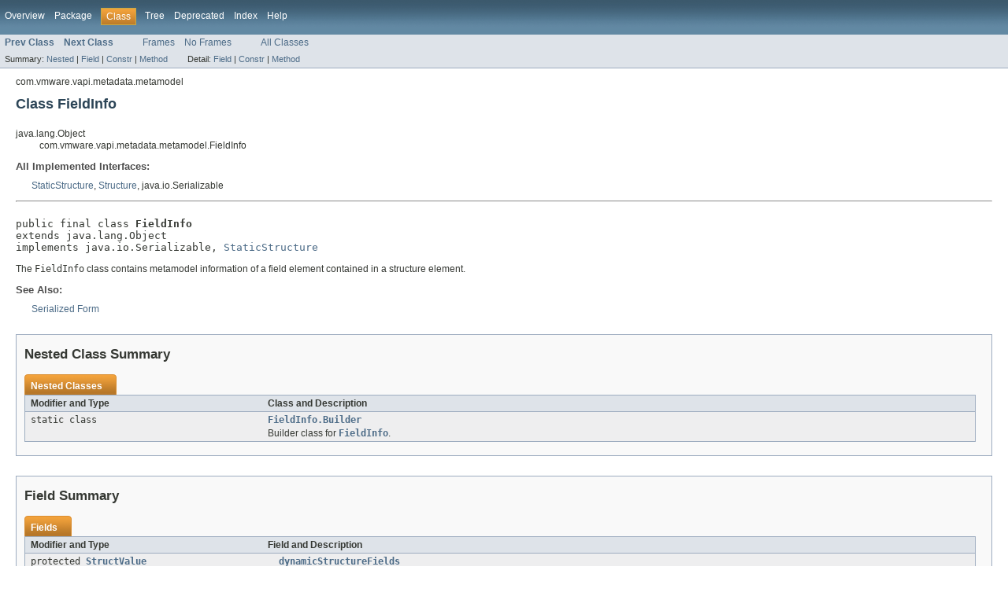

--- FILE ---
content_type: text/html; charset=utf-8
request_url: https://vmware.github.io/vsphere-automation-sdk-java/vsphere/6.7.1/vsphereautomation-client-sdk/com/vmware/vapi/metadata/metamodel/FieldInfo.html
body_size: 6025
content:
<!DOCTYPE HTML PUBLIC "-//W3C//DTD HTML 4.01 Transitional//EN" "http://www.w3.org/TR/html4/loose.dtd">
<!-- NewPage -->
<html lang="en">
<head>
<!-- Generated by javadoc (version 1.7.0_72) on Wed Oct 17 14:15:05 PDT 2018 -->
<title>FieldInfo (VMware-vSphere-Automation-SDK-Java)</title>
<meta name="date" content="2018-10-17">
<link rel="stylesheet" type="text/css" href="../../../../../stylesheet.css" title="Style">
</head>
<body>
<script type="text/javascript"><!--
    if (location.href.indexOf('is-external=true') == -1) {
        parent.document.title="FieldInfo (VMware-vSphere-Automation-SDK-Java)";
    }
//-->
</script>
<noscript>
<div>JavaScript is disabled on your browser.</div>
</noscript>
<!-- ========= START OF TOP NAVBAR ======= -->
<div class="topNav"><a name="navbar_top">
<!--   -->
</a><a href="#skip-navbar_top" title="Skip navigation links"></a><a name="navbar_top_firstrow">
<!--   -->
</a>
<ul class="navList" title="Navigation">
<li><a href="../../../../../overview-summary.html">Overview</a></li>
<li><a href="package-summary.html">Package</a></li>
<li class="navBarCell1Rev">Class</li>
<li><a href="package-tree.html">Tree</a></li>
<li><a href="../../../../../deprecated-list.html">Deprecated</a></li>
<li><a href="../../../../../index-all.html">Index</a></li>
<li><a href="../../../../../help-doc.html">Help</a></li>
</ul>
</div>
<div class="subNav">
<ul class="navList">
<li><a href="../../../../../com/vmware/vapi/metadata/metamodel/ErrorInfo.Builder.html" title="class in com.vmware.vapi.metadata.metamodel"><span class="strong">Prev Class</span></a></li>
<li><a href="../../../../../com/vmware/vapi/metadata/metamodel/FieldInfo.Builder.html" title="class in com.vmware.vapi.metadata.metamodel"><span class="strong">Next Class</span></a></li>
</ul>
<ul class="navList">
<li><a href="../../../../../index.html?com/vmware/vapi/metadata/metamodel/FieldInfo.html" target="_top">Frames</a></li>
<li><a href="FieldInfo.html" target="_top">No Frames</a></li>
</ul>
<ul class="navList" id="allclasses_navbar_top">
<li><a href="../../../../../allclasses-noframe.html">All Classes</a></li>
</ul>
<div>
<script type="text/javascript"><!--
  allClassesLink = document.getElementById("allclasses_navbar_top");
  if(window==top) {
    allClassesLink.style.display = "block";
  }
  else {
    allClassesLink.style.display = "none";
  }
  //-->
</script>
</div>
<div>
<ul class="subNavList">
<li>Summary:&nbsp;</li>
<li><a href="#nested_class_summary">Nested</a>&nbsp;|&nbsp;</li>
<li><a href="#field_summary">Field</a>&nbsp;|&nbsp;</li>
<li><a href="#constructor_summary">Constr</a>&nbsp;|&nbsp;</li>
<li><a href="#method_summary">Method</a></li>
</ul>
<ul class="subNavList">
<li>Detail:&nbsp;</li>
<li><a href="#field_detail">Field</a>&nbsp;|&nbsp;</li>
<li><a href="#constructor_detail">Constr</a>&nbsp;|&nbsp;</li>
<li><a href="#method_detail">Method</a></li>
</ul>
</div>
<a name="skip-navbar_top">
<!--   -->
</a></div>
<!-- ========= END OF TOP NAVBAR ========= -->
<!-- ======== START OF CLASS DATA ======== -->
<div class="header">
<div class="subTitle">com.vmware.vapi.metadata.metamodel</div>
<h2 title="Class FieldInfo" class="title">Class FieldInfo</h2>
</div>
<div class="contentContainer">
<ul class="inheritance">
<li>java.lang.Object</li>
<li>
<ul class="inheritance">
<li>com.vmware.vapi.metadata.metamodel.FieldInfo</li>
</ul>
</li>
</ul>
<div class="description">
<ul class="blockList">
<li class="blockList">
<dl>
<dt>All Implemented Interfaces:</dt>
<dd><a href="../../../../../com/vmware/vapi/bindings/StaticStructure.html" title="interface in com.vmware.vapi.bindings">StaticStructure</a>, <a href="../../../../../com/vmware/vapi/bindings/Structure.html" title="interface in com.vmware.vapi.bindings">Structure</a>, java.io.Serializable</dd>
</dl>
<hr>
<br>
<pre>public final class <span class="strong">FieldInfo</span>
extends java.lang.Object
implements java.io.Serializable, <a href="../../../../../com/vmware/vapi/bindings/StaticStructure.html" title="interface in com.vmware.vapi.bindings">StaticStructure</a></pre>
<div class="block">The <code>FieldInfo</code> class contains metamodel information of a field element
 contained in a structure element.</div>
<dl><dt><span class="strong">See Also:</span></dt><dd><a href="../../../../../serialized-form.html#com.vmware.vapi.metadata.metamodel.FieldInfo">Serialized Form</a></dd></dl>
</li>
</ul>
</div>
<div class="summary">
<ul class="blockList">
<li class="blockList">
<!-- ======== NESTED CLASS SUMMARY ======== -->
<ul class="blockList">
<li class="blockList"><a name="nested_class_summary">
<!--   -->
</a>
<h3>Nested Class Summary</h3>
<table class="overviewSummary" border="0" cellpadding="3" cellspacing="0" summary="Nested Class Summary table, listing nested classes, and an explanation">
<caption><span>Nested Classes</span><span class="tabEnd">&nbsp;</span></caption>
<tr>
<th class="colFirst" scope="col">Modifier and Type</th>
<th class="colLast" scope="col">Class and Description</th>
</tr>
<tr class="altColor">
<td class="colFirst"><code>static class&nbsp;</code></td>
<td class="colLast"><code><strong><a href="../../../../../com/vmware/vapi/metadata/metamodel/FieldInfo.Builder.html" title="class in com.vmware.vapi.metadata.metamodel">FieldInfo.Builder</a></strong></code>
<div class="block">Builder class for <a href="../../../../../com/vmware/vapi/metadata/metamodel/FieldInfo.html" title="class in com.vmware.vapi.metadata.metamodel"><code>FieldInfo</code></a>.</div>
</td>
</tr>
</table>
</li>
</ul>
<!-- =========== FIELD SUMMARY =========== -->
<ul class="blockList">
<li class="blockList"><a name="field_summary">
<!--   -->
</a>
<h3>Field Summary</h3>
<table class="overviewSummary" border="0" cellpadding="3" cellspacing="0" summary="Field Summary table, listing fields, and an explanation">
<caption><span>Fields</span><span class="tabEnd">&nbsp;</span></caption>
<tr>
<th class="colFirst" scope="col">Modifier and Type</th>
<th class="colLast" scope="col">Field and Description</th>
</tr>
<tr class="altColor">
<td class="colFirst"><code>protected <a href="../../../../../com/vmware/vapi/data/StructValue.html" title="class in com.vmware.vapi.data">StructValue</a></code></td>
<td class="colLast"><code><strong><a href="../../../../../com/vmware/vapi/metadata/metamodel/FieldInfo.html#__dynamicStructureFields">__dynamicStructureFields</a></strong></code>&nbsp;</td>
</tr>
</table>
</li>
</ul>
<!-- ======== CONSTRUCTOR SUMMARY ======== -->
<ul class="blockList">
<li class="blockList"><a name="constructor_summary">
<!--   -->
</a>
<h3>Constructor Summary</h3>
<table class="overviewSummary" border="0" cellpadding="3" cellspacing="0" summary="Constructor Summary table, listing constructors, and an explanation">
<caption><span>Constructors</span><span class="tabEnd">&nbsp;</span></caption>
<tr>
<th class="colFirst" scope="col">Modifier</th>
<th class="colLast" scope="col">Constructor and Description</th>
</tr>
<tr class="altColor">
<td class="colFirst"><code>&nbsp;</code></td>
<td class="colLast"><code><strong><a href="../../../../../com/vmware/vapi/metadata/metamodel/FieldInfo.html#FieldInfo()">FieldInfo</a></strong>()</code>
<div class="block">Default constructor.</div>
</td>
</tr>
<tr class="rowColor">
<td class="colFirst"><code>protected </code></td>
<td class="colLast"><code><strong><a href="../../../../../com/vmware/vapi/metadata/metamodel/FieldInfo.html#FieldInfo(com.vmware.vapi.data.StructValue)">FieldInfo</a></strong>(<a href="../../../../../com/vmware/vapi/data/StructValue.html" title="class in com.vmware.vapi.data">StructValue</a>&nbsp;__dynamicStructureFields)</code>&nbsp;</td>
</tr>
</table>
</li>
</ul>
<!-- ========== METHOD SUMMARY =========== -->
<ul class="blockList">
<li class="blockList"><a name="method_summary">
<!--   -->
</a>
<h3>Method Summary</h3>
<table class="overviewSummary" border="0" cellpadding="3" cellspacing="0" summary="Method Summary table, listing methods, and an explanation">
<caption><span>Methods</span><span class="tabEnd">&nbsp;</span></caption>
<tr>
<th class="colFirst" scope="col">Modifier and Type</th>
<th class="colLast" scope="col">Method and Description</th>
</tr>
<tr class="altColor">
<td class="colFirst"><code>&lt;T extends <a href="../../../../../com/vmware/vapi/bindings/Structure.html" title="interface in com.vmware.vapi.bindings">Structure</a>&gt;&nbsp;<br>T</code></td>
<td class="colLast"><code><strong><a href="../../../../../com/vmware/vapi/metadata/metamodel/FieldInfo.html#_convertTo(java.lang.Class)">_convertTo</a></strong>(java.lang.Class&lt;T&gt;&nbsp;clazz)</code>
<div class="block">Converts this structure into an instance of the provided class structure
 if possible.</div>
</td>
</tr>
<tr class="rowColor">
<td class="colFirst"><code>java.lang.String</code></td>
<td class="colLast"><code><strong><a href="../../../../../com/vmware/vapi/metadata/metamodel/FieldInfo.html#_getCanonicalName()">_getCanonicalName</a></strong>()</code>
<div class="block">Returns the canonical name of the structure.</div>
</td>
</tr>
<tr class="altColor">
<td class="colFirst"><code>static java.lang.String</code></td>
<td class="colLast"><code><strong><a href="../../../../../com/vmware/vapi/metadata/metamodel/FieldInfo.html#_getCanonicalTypeName()">_getCanonicalTypeName</a></strong>()</code>
<div class="block">Returns the canonical type name.</div>
</td>
</tr>
<tr class="rowColor">
<td class="colFirst"><code>static com.vmware.vapi.bindings.type.StructType</code></td>
<td class="colLast"><code><strong><a href="../../../../../com/vmware/vapi/metadata/metamodel/FieldInfo.html#_getClassType()">_getClassType</a></strong>()</code>
<div class="block"><b>WARNING:</b> Internal method, subject to change in future versions.</div>
</td>
</tr>
<tr class="altColor">
<td class="colFirst"><code><a href="../../../../../com/vmware/vapi/data/StructValue.html" title="class in com.vmware.vapi.data">StructValue</a></code></td>
<td class="colLast"><code><strong><a href="../../../../../com/vmware/vapi/metadata/metamodel/FieldInfo.html#_getDataValue()">_getDataValue</a></strong>()</code>
<div class="block">Returns this <code>Structure</code> represented in the dynamic
 <a href="../../../../../com/vmware/vapi/data/DataValue.html" title="interface in com.vmware.vapi.data"><code>DataValue</code></a> model.</div>
</td>
</tr>
<tr class="rowColor">
<td class="colFirst"><code><a href="../../../../../com/vmware/vapi/data/DataValue.html" title="interface in com.vmware.vapi.data">DataValue</a></code></td>
<td class="colLast"><code><strong><a href="../../../../../com/vmware/vapi/metadata/metamodel/FieldInfo.html#_getDynamicField(java.lang.String)">_getDynamicField</a></strong>(java.lang.String&nbsp;fieldName)</code>
<div class="block">Get dynamic filed value.</div>
</td>
</tr>
<tr class="altColor">
<td class="colFirst"><code>java.util.Set&lt;java.lang.String&gt;</code></td>
<td class="colLast"><code><strong><a href="../../../../../com/vmware/vapi/metadata/metamodel/FieldInfo.html#_getDynamicFieldNames()">_getDynamicFieldNames</a></strong>()</code>
<div class="block">Get the names of the dynamic fields in the structure.</div>
</td>
</tr>
<tr class="rowColor">
<td class="colFirst"><code>com.vmware.vapi.bindings.type.StructType</code></td>
<td class="colLast"><code><strong><a href="../../../../../com/vmware/vapi/metadata/metamodel/FieldInfo.html#_getType()">_getType</a></strong>()</code>
<div class="block"><b>WARNING:</b> Internal method, subject to change in future versions.</div>
</td>
</tr>
<tr class="altColor">
<td class="colFirst"><code>boolean</code></td>
<td class="colLast"><code><strong><a href="../../../../../com/vmware/vapi/metadata/metamodel/FieldInfo.html#_hasTypeNameOf(java.lang.Class)">_hasTypeNameOf</a></strong>(java.lang.Class&lt;? extends <a href="../../../../../com/vmware/vapi/bindings/Structure.html" title="interface in com.vmware.vapi.bindings">Structure</a>&gt;&nbsp;clazz)</code>
<div class="block">Checks that the runtime type name matches the type name from the binding
 class.</div>
</td>
</tr>
<tr class="rowColor">
<td class="colFirst"><code>static <a href="../../../../../com/vmware/vapi/metadata/metamodel/FieldInfo.html" title="class in com.vmware.vapi.metadata.metamodel">FieldInfo</a></code></td>
<td class="colLast"><code><strong><a href="../../../../../com/vmware/vapi/metadata/metamodel/FieldInfo.html#_newInstance(com.vmware.vapi.data.StructValue)">_newInstance</a></strong>(<a href="../../../../../com/vmware/vapi/data/StructValue.html" title="class in com.vmware.vapi.data">StructValue</a>&nbsp;structValue)</code>
<div class="block"><b>WARNING:</b> Internal method, subject to change in future versions.<br>

 Returns new instance of this binding class and injects the provided data value.<br>

 <b>WARNING:</b> The returned object is not fully initialized.<br></div>
</td>
</tr>
<tr class="altColor">
<td class="colFirst"><code>void</code></td>
<td class="colLast"><code><strong><a href="../../../../../com/vmware/vapi/metadata/metamodel/FieldInfo.html#_setDynamicField(java.lang.String,%20com.vmware.vapi.data.DataValue)">_setDynamicField</a></strong>(java.lang.String&nbsp;fieldName,
                <a href="../../../../../com/vmware/vapi/data/DataValue.html" title="interface in com.vmware.vapi.data">DataValue</a>&nbsp;fieldValue)</code>
<div class="block">Sets a dynamic field value.</div>
</td>
</tr>
<tr class="rowColor">
<td class="colFirst"><code>protected void</code></td>
<td class="colLast"><code><strong><a href="../../../../../com/vmware/vapi/metadata/metamodel/FieldInfo.html#_updateDataValue(com.vmware.vapi.data.StructValue)">_updateDataValue</a></strong>(<a href="../../../../../com/vmware/vapi/data/StructValue.html" title="class in com.vmware.vapi.data">StructValue</a>&nbsp;structValue)</code>&nbsp;</td>
</tr>
<tr class="altColor">
<td class="colFirst"><code>void</code></td>
<td class="colLast"><code><strong><a href="../../../../../com/vmware/vapi/metadata/metamodel/FieldInfo.html#_validate()">_validate</a></strong>()</code>
<div class="block">Validates the state of the discriminated unions and HasFieldsOf
 restrictions (if any) in this Java language binding <code>Structure</code>.</div>
</td>
</tr>
<tr class="rowColor">
<td class="colFirst"><code>boolean</code></td>
<td class="colLast"><code><strong><a href="../../../../../com/vmware/vapi/metadata/metamodel/FieldInfo.html#equals(java.lang.Object)">equals</a></strong>(java.lang.Object&nbsp;obj)</code>&nbsp;</td>
</tr>
<tr class="altColor">
<td class="colFirst"><code>java.lang.String</code></td>
<td class="colLast"><code><strong><a href="../../../../../com/vmware/vapi/metadata/metamodel/FieldInfo.html#getDocumentation()">getDocumentation</a></strong>()</code>
<div class="block">English language documentation for the service element.</div>
</td>
</tr>
<tr class="rowColor">
<td class="colFirst"><code>java.util.Map&lt;java.lang.String,<a href="../../../../../com/vmware/vapi/metadata/metamodel/ElementMap.html" title="class in com.vmware.vapi.metadata.metamodel">ElementMap</a>&gt;</code></td>
<td class="colLast"><code><strong><a href="../../../../../com/vmware/vapi/metadata/metamodel/FieldInfo.html#getMetadata()">getMetadata</a></strong>()</code>
<div class="block">Generic metadata elements for the field element.</div>
</td>
</tr>
<tr class="altColor">
<td class="colFirst"><code>java.lang.String</code></td>
<td class="colLast"><code><strong><a href="../../../../../com/vmware/vapi/metadata/metamodel/FieldInfo.html#getName()">getName</a></strong>()</code>
<div class="block">Name of the field element in a canonical format.</div>
</td>
</tr>
<tr class="rowColor">
<td class="colFirst"><code><a href="../../../../../com/vmware/vapi/metadata/metamodel/Type.html" title="class in com.vmware.vapi.metadata.metamodel">Type</a></code></td>
<td class="colLast"><code><strong><a href="../../../../../com/vmware/vapi/metadata/metamodel/FieldInfo.html#getType()">getType</a></strong>()</code>
<div class="block">Type information.</div>
</td>
</tr>
<tr class="altColor">
<td class="colFirst"><code>int</code></td>
<td class="colLast"><code><strong><a href="../../../../../com/vmware/vapi/metadata/metamodel/FieldInfo.html#hashCode()">hashCode</a></strong>()</code>&nbsp;</td>
</tr>
<tr class="rowColor">
<td class="colFirst"><code>void</code></td>
<td class="colLast"><code><strong><a href="../../../../../com/vmware/vapi/metadata/metamodel/FieldInfo.html#setDocumentation(java.lang.String)">setDocumentation</a></strong>(java.lang.String&nbsp;documentation)</code>
<div class="block">English language documentation for the service element.</div>
</td>
</tr>
<tr class="altColor">
<td class="colFirst"><code>void</code></td>
<td class="colLast"><code><strong><a href="../../../../../com/vmware/vapi/metadata/metamodel/FieldInfo.html#setMetadata(java.util.Map)">setMetadata</a></strong>(java.util.Map&lt;java.lang.String,<a href="../../../../../com/vmware/vapi/metadata/metamodel/ElementMap.html" title="class in com.vmware.vapi.metadata.metamodel">ElementMap</a>&gt;&nbsp;metadata)</code>
<div class="block">Generic metadata elements for the field element.</div>
</td>
</tr>
<tr class="rowColor">
<td class="colFirst"><code>void</code></td>
<td class="colLast"><code><strong><a href="../../../../../com/vmware/vapi/metadata/metamodel/FieldInfo.html#setName(java.lang.String)">setName</a></strong>(java.lang.String&nbsp;name)</code>
<div class="block">Name of the field element in a canonical format.</div>
</td>
</tr>
<tr class="altColor">
<td class="colFirst"><code>void</code></td>
<td class="colLast"><code><strong><a href="../../../../../com/vmware/vapi/metadata/metamodel/FieldInfo.html#setType(com.vmware.vapi.metadata.metamodel.Type)">setType</a></strong>(<a href="../../../../../com/vmware/vapi/metadata/metamodel/Type.html" title="class in com.vmware.vapi.metadata.metamodel">Type</a>&nbsp;type)</code>
<div class="block">Type information.</div>
</td>
</tr>
<tr class="rowColor">
<td class="colFirst"><code>java.lang.String</code></td>
<td class="colLast"><code><strong><a href="../../../../../com/vmware/vapi/metadata/metamodel/FieldInfo.html#toString()">toString</a></strong>()</code>
<div class="block">Returns a string representation of this structure.</div>
</td>
</tr>
</table>
<ul class="blockList">
<li class="blockList"><a name="methods_inherited_from_class_java.lang.Object">
<!--   -->
</a>
<h3>Methods inherited from class&nbsp;java.lang.Object</h3>
<code>clone, finalize, getClass, notify, notifyAll, wait, wait, wait</code></li>
</ul>
</li>
</ul>
</li>
</ul>
</div>
<div class="details">
<ul class="blockList">
<li class="blockList">
<!-- ============ FIELD DETAIL =========== -->
<ul class="blockList">
<li class="blockList"><a name="field_detail">
<!--   -->
</a>
<h3>Field Detail</h3>
<a name="__dynamicStructureFields">
<!--   -->
</a>
<ul class="blockListLast">
<li class="blockList">
<h4>__dynamicStructureFields</h4>
<pre>protected final&nbsp;<a href="../../../../../com/vmware/vapi/data/StructValue.html" title="class in com.vmware.vapi.data">StructValue</a> __dynamicStructureFields</pre>
</li>
</ul>
</li>
</ul>
<!-- ========= CONSTRUCTOR DETAIL ======== -->
<ul class="blockList">
<li class="blockList"><a name="constructor_detail">
<!--   -->
</a>
<h3>Constructor Detail</h3>
<a name="FieldInfo()">
<!--   -->
</a>
<ul class="blockList">
<li class="blockList">
<h4>FieldInfo</h4>
<pre>public&nbsp;FieldInfo()</pre>
<div class="block">Default constructor.</div>
</li>
</ul>
<a name="FieldInfo(com.vmware.vapi.data.StructValue)">
<!--   -->
</a>
<ul class="blockListLast">
<li class="blockList">
<h4>FieldInfo</h4>
<pre>protected&nbsp;FieldInfo(<a href="../../../../../com/vmware/vapi/data/StructValue.html" title="class in com.vmware.vapi.data">StructValue</a>&nbsp;__dynamicStructureFields)</pre>
</li>
</ul>
</li>
</ul>
<!-- ============ METHOD DETAIL ========== -->
<ul class="blockList">
<li class="blockList"><a name="method_detail">
<!--   -->
</a>
<h3>Method Detail</h3>
<a name="getName()">
<!--   -->
</a>
<ul class="blockList">
<li class="blockList">
<h4>getName</h4>
<pre>public&nbsp;java.lang.String&nbsp;getName()</pre>
<div class="block">Name of the field element in a canonical format. The format is lower case with
 underscores. Each underscore represents a word boundary. If there are acronyms
 in the word, the capitalization is preserved. This format makes it easy to
 translate the segment into a different naming convention.</div>
<dl><dt><span class="strong">Returns:</span></dt><dd>The current value of the property.</dd></dl>
</li>
</ul>
<a name="setName(java.lang.String)">
<!--   -->
</a>
<ul class="blockList">
<li class="blockList">
<h4>setName</h4>
<pre>public&nbsp;void&nbsp;setName(java.lang.String&nbsp;name)</pre>
<div class="block">Name of the field element in a canonical format. The format is lower case with
 underscores. Each underscore represents a word boundary. If there are acronyms
 in the word, the capitalization is preserved. This format makes it easy to
 translate the segment into a different naming convention.</div>
<dl><dt><span class="strong">Parameters:</span></dt><dd><code>name</code> - New value for the property.</dd></dl>
</li>
</ul>
<a name="getType()">
<!--   -->
</a>
<ul class="blockList">
<li class="blockList">
<h4>getType</h4>
<pre>public&nbsp;<a href="../../../../../com/vmware/vapi/metadata/metamodel/Type.html" title="class in com.vmware.vapi.metadata.metamodel">Type</a>&nbsp;getType()</pre>
<div class="block">Type information.</div>
<dl><dt><span class="strong">Returns:</span></dt><dd>The current value of the property.</dd></dl>
</li>
</ul>
<a name="setType(com.vmware.vapi.metadata.metamodel.Type)">
<!--   -->
</a>
<ul class="blockList">
<li class="blockList">
<h4>setType</h4>
<pre>public&nbsp;void&nbsp;setType(<a href="../../../../../com/vmware/vapi/metadata/metamodel/Type.html" title="class in com.vmware.vapi.metadata.metamodel">Type</a>&nbsp;type)</pre>
<div class="block">Type information.</div>
<dl><dt><span class="strong">Parameters:</span></dt><dd><code>type</code> - New value for the property.</dd></dl>
</li>
</ul>
<a name="getMetadata()">
<!--   -->
</a>
<ul class="blockList">
<li class="blockList">
<h4>getMetadata</h4>
<pre>public&nbsp;java.util.Map&lt;java.lang.String,<a href="../../../../../com/vmware/vapi/metadata/metamodel/ElementMap.html" title="class in com.vmware.vapi.metadata.metamodel">ElementMap</a>&gt;&nbsp;getMetadata()</pre>
<div class="block">Generic metadata elements for the field element. The key in the <code>Map</code> is the name of the metadata element and the value is the data
 associated with that metadata element. 
 <p> The <a href="../../../../../com/vmware/vapi/metadata/metamodel/MetadataIdentifier.html" title="interface in com.vmware.vapi.metadata.metamodel"><code>MetadataIdentifier</code></a> contains possible string
 values for keys in the <code>Map</code>.</p></div>
<dl><dt><span class="strong">Returns:</span></dt><dd>The current value of the property.</dd></dl>
</li>
</ul>
<a name="setMetadata(java.util.Map)">
<!--   -->
</a>
<ul class="blockList">
<li class="blockList">
<h4>setMetadata</h4>
<pre>public&nbsp;void&nbsp;setMetadata(java.util.Map&lt;java.lang.String,<a href="../../../../../com/vmware/vapi/metadata/metamodel/ElementMap.html" title="class in com.vmware.vapi.metadata.metamodel">ElementMap</a>&gt;&nbsp;metadata)</pre>
<div class="block">Generic metadata elements for the field element. The key in the <code>Map</code> is the name of the metadata element and the value is the data
 associated with that metadata element. 
 <p> The <a href="../../../../../com/vmware/vapi/metadata/metamodel/MetadataIdentifier.html" title="interface in com.vmware.vapi.metadata.metamodel"><code>MetadataIdentifier</code></a> contains possible string
 values for keys in the <code>Map</code>.</p></div>
<dl><dt><span class="strong">Parameters:</span></dt><dd><code>metadata</code> - New value for the property.</dd></dl>
</li>
</ul>
<a name="getDocumentation()">
<!--   -->
</a>
<ul class="blockList">
<li class="blockList">
<h4>getDocumentation</h4>
<pre>public&nbsp;java.lang.String&nbsp;getDocumentation()</pre>
<div class="block">English language documentation for the service element. It can contain HTML
 markup and Javadoc tags.</div>
<dl><dt><span class="strong">Returns:</span></dt><dd>The current value of the property.</dd></dl>
</li>
</ul>
<a name="setDocumentation(java.lang.String)">
<!--   -->
</a>
<ul class="blockList">
<li class="blockList">
<h4>setDocumentation</h4>
<pre>public&nbsp;void&nbsp;setDocumentation(java.lang.String&nbsp;documentation)</pre>
<div class="block">English language documentation for the service element. It can contain HTML
 markup and Javadoc tags.</div>
<dl><dt><span class="strong">Parameters:</span></dt><dd><code>documentation</code> - New value for the property.</dd></dl>
</li>
</ul>
<a name="_getType()">
<!--   -->
</a>
<ul class="blockList">
<li class="blockList">
<h4>_getType</h4>
<pre>public&nbsp;com.vmware.vapi.bindings.type.StructType&nbsp;_getType()</pre>
<div class="block"><strong>Description copied from interface:&nbsp;<code><a href="../../../../../com/vmware/vapi/bindings/StaticStructure.html#_getType()">StaticStructure</a></code></strong></div>
<div class="block"><b>WARNING:</b> Internal method, subject to change in future versions.

 Returns <code>StructType</code> instance representing the static bindings
 type for this <code>Structure</code>.</div>
<dl>
<dt><strong>Specified by:</strong></dt>
<dd><code><a href="../../../../../com/vmware/vapi/bindings/StaticStructure.html#_getType()">_getType</a></code>&nbsp;in interface&nbsp;<code><a href="../../../../../com/vmware/vapi/bindings/StaticStructure.html" title="interface in com.vmware.vapi.bindings">StaticStructure</a></code></dd>
<dt><span class="strong">Returns:</span></dt><dd>the static bindings <code>StructType</code></dd></dl>
</li>
</ul>
<a name="_getDataValue()">
<!--   -->
</a>
<ul class="blockList">
<li class="blockList">
<h4>_getDataValue</h4>
<pre>public&nbsp;<a href="../../../../../com/vmware/vapi/data/StructValue.html" title="class in com.vmware.vapi.data">StructValue</a>&nbsp;_getDataValue()</pre>
<div class="block"><strong>Description copied from interface:&nbsp;<code><a href="../../../../../com/vmware/vapi/bindings/Structure.html#_getDataValue()">Structure</a></code></strong></div>
<div class="block">Returns this <code>Structure</code> represented in the dynamic
 <a href="../../../../../com/vmware/vapi/data/DataValue.html" title="interface in com.vmware.vapi.data"><code>DataValue</code></a> model.

 <p>Attempts to change the returned <code>StructValue</code>
 representation are not required to change the state of this structure.
 Actually the behavior is implementation dependent and is unspecified.
 In general the returned value shouldn't be changed.</div>
<dl>
<dt><strong>Specified by:</strong></dt>
<dd><code><a href="../../../../../com/vmware/vapi/bindings/Structure.html#_getDataValue()">_getDataValue</a></code>&nbsp;in interface&nbsp;<code><a href="../../../../../com/vmware/vapi/bindings/Structure.html" title="interface in com.vmware.vapi.bindings">Structure</a></code></dd>
<dt><span class="strong">Returns:</span></dt><dd><code>StructValue</code> representing this structure</dd></dl>
</li>
</ul>
<a name="_updateDataValue(com.vmware.vapi.data.StructValue)">
<!--   -->
</a>
<ul class="blockList">
<li class="blockList">
<h4>_updateDataValue</h4>
<pre>protected&nbsp;void&nbsp;_updateDataValue(<a href="../../../../../com/vmware/vapi/data/StructValue.html" title="class in com.vmware.vapi.data">StructValue</a>&nbsp;structValue)</pre>
</li>
</ul>
<a name="_validate()">
<!--   -->
</a>
<ul class="blockList">
<li class="blockList">
<h4>_validate</h4>
<pre>public&nbsp;void&nbsp;_validate()</pre>
<div class="block"><strong>Description copied from interface:&nbsp;<code><a href="../../../../../com/vmware/vapi/bindings/StaticStructure.html#_validate()">StaticStructure</a></code></strong></div>
<div class="block">Validates the state of the discriminated unions and HasFieldsOf
 restrictions (if any) in this Java language binding <code>Structure</code>.

 <p>More precisely, for each union: given value of the discriminant/tag
 field (<code>@UnionTag</code> in the IDL) of an union in this structure,
 validates that:
  <li>all fields of the union required for that value of the
      discriminant are set
  <li>fields of the union that are not allowed for that value of the
      discriminant are not set
  <li>any other fields of the structure (not participating in the union)
      do not affect the validation result</div>
<dl>
<dt><strong>Specified by:</strong></dt>
<dd><code><a href="../../../../../com/vmware/vapi/bindings/StaticStructure.html#_validate()">_validate</a></code>&nbsp;in interface&nbsp;<code><a href="../../../../../com/vmware/vapi/bindings/StaticStructure.html" title="interface in com.vmware.vapi.bindings">StaticStructure</a></code></dd>
</dl>
</li>
</ul>
<a name="equals(java.lang.Object)">
<!--   -->
</a>
<ul class="blockList">
<li class="blockList">
<h4>equals</h4>
<pre>public&nbsp;boolean&nbsp;equals(java.lang.Object&nbsp;obj)</pre>
<dl>
<dt><strong>Overrides:</strong></dt>
<dd><code>equals</code>&nbsp;in class&nbsp;<code>java.lang.Object</code></dd>
</dl>
</li>
</ul>
<a name="hashCode()">
<!--   -->
</a>
<ul class="blockList">
<li class="blockList">
<h4>hashCode</h4>
<pre>public&nbsp;int&nbsp;hashCode()</pre>
<dl>
<dt><strong>Overrides:</strong></dt>
<dd><code>hashCode</code>&nbsp;in class&nbsp;<code>java.lang.Object</code></dd>
</dl>
</li>
</ul>
<a name="toString()">
<!--   -->
</a>
<ul class="blockList">
<li class="blockList">
<h4>toString</h4>
<pre>public&nbsp;java.lang.String&nbsp;toString()</pre>
<div class="block"><strong>Description copied from interface:&nbsp;<code><a href="../../../../../com/vmware/vapi/bindings/StaticStructure.html#toString()">StaticStructure</a></code></strong></div>
<div class="block">Returns a string representation of this structure. The result is pretty
 printed in order to be easy to read. It is intended to be used
 for different debugging/tracing purposes, e.g. dumping structures
 into logging traces.

 <p>In general no code should depend on the format of the resulting
 string. E.g. there must be no attempts to parse for re-creation of the
 original instance.</div>
<dl>
<dt><strong>Specified by:</strong></dt>
<dd><code><a href="../../../../../com/vmware/vapi/bindings/StaticStructure.html#toString()">toString</a></code>&nbsp;in interface&nbsp;<code><a href="../../../../../com/vmware/vapi/bindings/StaticStructure.html" title="interface in com.vmware.vapi.bindings">StaticStructure</a></code></dd>
<dt><strong>Overrides:</strong></dt>
<dd><code>toString</code>&nbsp;in class&nbsp;<code>java.lang.Object</code></dd>
<dt><span class="strong">Returns:</span></dt><dd>a string representation of this static structure instance</dd></dl>
</li>
</ul>
<a name="_hasTypeNameOf(java.lang.Class)">
<!--   -->
</a>
<ul class="blockList">
<li class="blockList">
<h4>_hasTypeNameOf</h4>
<pre>public&nbsp;boolean&nbsp;_hasTypeNameOf(java.lang.Class&lt;? extends <a href="../../../../../com/vmware/vapi/bindings/Structure.html" title="interface in com.vmware.vapi.bindings">Structure</a>&gt;&nbsp;clazz)</pre>
<div class="block"><strong>Description copied from interface:&nbsp;<code><a href="../../../../../com/vmware/vapi/bindings/Structure.html#_hasTypeNameOf(java.lang.Class)">Structure</a></code></strong></div>
<div class="block">Checks that the runtime type name matches the type name from the binding
 class.</div>
<dl>
<dt><strong>Specified by:</strong></dt>
<dd><code><a href="../../../../../com/vmware/vapi/bindings/Structure.html#_hasTypeNameOf(java.lang.Class)">_hasTypeNameOf</a></code>&nbsp;in interface&nbsp;<code><a href="../../../../../com/vmware/vapi/bindings/Structure.html" title="interface in com.vmware.vapi.bindings">Structure</a></code></dd>
<dt><span class="strong">Parameters:</span></dt><dd><code>clazz</code> - type of the result structure. cannot be null.</dd>
<dt><span class="strong">Returns:</span></dt><dd>true if this structures type name matches exactly the provided
         class type name.</dd></dl>
</li>
</ul>
<a name="_convertTo(java.lang.Class)">
<!--   -->
</a>
<ul class="blockList">
<li class="blockList">
<h4>_convertTo</h4>
<pre>public&nbsp;&lt;T extends <a href="../../../../../com/vmware/vapi/bindings/Structure.html" title="interface in com.vmware.vapi.bindings">Structure</a>&gt;&nbsp;T&nbsp;_convertTo(java.lang.Class&lt;T&gt;&nbsp;clazz)</pre>
<div class="block"><strong>Description copied from interface:&nbsp;<code><a href="../../../../../com/vmware/vapi/bindings/Structure.html#_convertTo(java.lang.Class)">Structure</a></code></strong></div>
<div class="block">Converts this structure into an instance of the provided class structure
 if possible. A conversion will be possible if the requested structure's
 fields are all present in this structure.</div>
<dl>
<dt><strong>Specified by:</strong></dt>
<dd><code><a href="../../../../../com/vmware/vapi/bindings/Structure.html#_convertTo(java.lang.Class)">_convertTo</a></code>&nbsp;in interface&nbsp;<code><a href="../../../../../com/vmware/vapi/bindings/Structure.html" title="interface in com.vmware.vapi.bindings">Structure</a></code></dd>
<dt><span class="strong">Parameters:</span></dt><dd><code>clazz</code> - type of the result structure. cannot be null.</dd>
<dt><span class="strong">Returns:</span></dt><dd>an instance of the requested type if conversion is possible.
         <a href="../../../../../com/vmware/vapi/CoreException.html" title="class in com.vmware.vapi"><code>CoreException</code></a> is thrown otherwise.</dd></dl>
</li>
</ul>
<a name="_setDynamicField(java.lang.String, com.vmware.vapi.data.DataValue)">
<!--   -->
</a>
<ul class="blockList">
<li class="blockList">
<h4>_setDynamicField</h4>
<pre>public&nbsp;void&nbsp;_setDynamicField(java.lang.String&nbsp;fieldName,
                    <a href="../../../../../com/vmware/vapi/data/DataValue.html" title="interface in com.vmware.vapi.data">DataValue</a>&nbsp;fieldValue)</pre>
<div class="block"><strong>Description copied from interface:&nbsp;<code><a href="../../../../../com/vmware/vapi/bindings/StaticStructure.html#_setDynamicField(java.lang.String,%20com.vmware.vapi.data.DataValue)">StaticStructure</a></code></strong></div>
<div class="block">Sets a dynamic field value. The dynamic filed is extra filed that is not
 part of the static fields of the structure.</div>
<dl>
<dt><strong>Specified by:</strong></dt>
<dd><code><a href="../../../../../com/vmware/vapi/bindings/StaticStructure.html#_setDynamicField(java.lang.String,%20com.vmware.vapi.data.DataValue)">_setDynamicField</a></code>&nbsp;in interface&nbsp;<code><a href="../../../../../com/vmware/vapi/bindings/StaticStructure.html" title="interface in com.vmware.vapi.bindings">StaticStructure</a></code></dd>
<dt><span class="strong">Parameters:</span></dt><dd><code>fieldName</code> - canonical name of the dynamic field to set</dd><dd><code>fieldValue</code> - the value of the field</dd></dl>
</li>
</ul>
<a name="_getDynamicField(java.lang.String)">
<!--   -->
</a>
<ul class="blockList">
<li class="blockList">
<h4>_getDynamicField</h4>
<pre>public&nbsp;<a href="../../../../../com/vmware/vapi/data/DataValue.html" title="interface in com.vmware.vapi.data">DataValue</a>&nbsp;_getDynamicField(java.lang.String&nbsp;fieldName)</pre>
<div class="block"><strong>Description copied from interface:&nbsp;<code><a href="../../../../../com/vmware/vapi/bindings/StaticStructure.html#_getDynamicField(java.lang.String)">StaticStructure</a></code></strong></div>
<div class="block">Get dynamic filed value. Works only on dynamic fields.</div>
<dl>
<dt><strong>Specified by:</strong></dt>
<dd><code><a href="../../../../../com/vmware/vapi/bindings/StaticStructure.html#_getDynamicField(java.lang.String)">_getDynamicField</a></code>&nbsp;in interface&nbsp;<code><a href="../../../../../com/vmware/vapi/bindings/StaticStructure.html" title="interface in com.vmware.vapi.bindings">StaticStructure</a></code></dd>
<dt><span class="strong">Parameters:</span></dt><dd><code>fieldName</code> - the canonical name of the dynamic field</dd>
<dt><span class="strong">Returns:</span></dt><dd>the <a href="../../../../../com/vmware/vapi/data/DataValue.html" title="interface in com.vmware.vapi.data"><code>DataValue</code></a> of the dynamic field</dd></dl>
</li>
</ul>
<a name="_getDynamicFieldNames()">
<!--   -->
</a>
<ul class="blockList">
<li class="blockList">
<h4>_getDynamicFieldNames</h4>
<pre>public&nbsp;java.util.Set&lt;java.lang.String&gt;&nbsp;_getDynamicFieldNames()</pre>
<div class="block"><strong>Description copied from interface:&nbsp;<code><a href="../../../../../com/vmware/vapi/bindings/StaticStructure.html#_getDynamicFieldNames()">StaticStructure</a></code></strong></div>
<div class="block">Get the names of the dynamic fields in the structure.</div>
<dl>
<dt><strong>Specified by:</strong></dt>
<dd><code><a href="../../../../../com/vmware/vapi/bindings/StaticStructure.html#_getDynamicFieldNames()">_getDynamicFieldNames</a></code>&nbsp;in interface&nbsp;<code><a href="../../../../../com/vmware/vapi/bindings/StaticStructure.html" title="interface in com.vmware.vapi.bindings">StaticStructure</a></code></dd>
<dt><span class="strong">Returns:</span></dt><dd>set of the canonical field names for the dynamic fields</dd></dl>
</li>
</ul>
<a name="_getClassType()">
<!--   -->
</a>
<ul class="blockList">
<li class="blockList">
<h4>_getClassType</h4>
<pre>public static&nbsp;com.vmware.vapi.bindings.type.StructType&nbsp;_getClassType()</pre>
<div class="block"><b>WARNING:</b> Internal method, subject to change in future versions.</div>
<dl><dt><span class="strong">Returns:</span></dt><dd><code>StructType</code> instance representing the static bindings
 type for this <code>Structure</code>.</dd></dl>
</li>
</ul>
<a name="_getCanonicalName()">
<!--   -->
</a>
<ul class="blockList">
<li class="blockList">
<h4>_getCanonicalName</h4>
<pre>public&nbsp;java.lang.String&nbsp;_getCanonicalName()</pre>
<div class="block"><strong>Description copied from interface:&nbsp;<code><a href="../../../../../com/vmware/vapi/bindings/Structure.html#_getCanonicalName()">Structure</a></code></strong></div>
<div class="block">Returns the canonical name of the structure. By default the canonical
 name is derived from the fully-qualified IDL name by converting to lower
 case and inserting underscores between words. For example
 <code>org.example.FooBar</code> would turn into
 <code>org.example.foo_bar</code>.</div>
<dl>
<dt><strong>Specified by:</strong></dt>
<dd><code><a href="../../../../../com/vmware/vapi/bindings/Structure.html#_getCanonicalName()">_getCanonicalName</a></code>&nbsp;in interface&nbsp;<code><a href="../../../../../com/vmware/vapi/bindings/Structure.html" title="interface in com.vmware.vapi.bindings">Structure</a></code></dd>
<dt><span class="strong">Returns:</span></dt><dd>canonical name</dd></dl>
</li>
</ul>
<a name="_getCanonicalTypeName()">
<!--   -->
</a>
<ul class="blockList">
<li class="blockList">
<h4>_getCanonicalTypeName</h4>
<pre>public static&nbsp;java.lang.String&nbsp;_getCanonicalTypeName()</pre>
<div class="block">Returns the canonical type name. See <a href="../../../../../com/vmware/vapi/metadata/metamodel/FieldInfo.html#_getCanonicalName()"><code>_getCanonicalName()</code></a>.</div>
<dl><dt><span class="strong">Returns:</span></dt><dd>canonical type name</dd></dl>
</li>
</ul>
<a name="_newInstance(com.vmware.vapi.data.StructValue)">
<!--   -->
</a>
<ul class="blockListLast">
<li class="blockList">
<h4>_newInstance</h4>
<pre>public static&nbsp;<a href="../../../../../com/vmware/vapi/metadata/metamodel/FieldInfo.html" title="class in com.vmware.vapi.metadata.metamodel">FieldInfo</a>&nbsp;_newInstance(<a href="../../../../../com/vmware/vapi/data/StructValue.html" title="class in com.vmware.vapi.data">StructValue</a>&nbsp;structValue)</pre>
<div class="block"><b>WARNING:</b> Internal method, subject to change in future versions.<br>

 Returns new instance of this binding class and injects the provided data value.<br>

 <b>WARNING:</b> The returned object is not fully initialized.<br></div>
<dl><dt><span class="strong">Parameters:</span></dt><dd><code>structValue</code> - the source of the data contained in the binding object. Could
                    contain more data than fields of this class can describe i.e.
                    newer version of the binding object. Could be null.</dd>
<dt><span class="strong">Returns:</span></dt><dd>the static bindings <code>StructType</code></dd></dl>
</li>
</ul>
</li>
</ul>
</li>
</ul>
</div>
</div>
<!-- ========= END OF CLASS DATA ========= -->
<!-- ======= START OF BOTTOM NAVBAR ====== -->
<div class="bottomNav"><a name="navbar_bottom">
<!--   -->
</a><a href="#skip-navbar_bottom" title="Skip navigation links"></a><a name="navbar_bottom_firstrow">
<!--   -->
</a>
<ul class="navList" title="Navigation">
<li><a href="../../../../../overview-summary.html">Overview</a></li>
<li><a href="package-summary.html">Package</a></li>
<li class="navBarCell1Rev">Class</li>
<li><a href="package-tree.html">Tree</a></li>
<li><a href="../../../../../deprecated-list.html">Deprecated</a></li>
<li><a href="../../../../../index-all.html">Index</a></li>
<li><a href="../../../../../help-doc.html">Help</a></li>
</ul>
</div>
<div class="subNav">
<ul class="navList">
<li><a href="../../../../../com/vmware/vapi/metadata/metamodel/ErrorInfo.Builder.html" title="class in com.vmware.vapi.metadata.metamodel"><span class="strong">Prev Class</span></a></li>
<li><a href="../../../../../com/vmware/vapi/metadata/metamodel/FieldInfo.Builder.html" title="class in com.vmware.vapi.metadata.metamodel"><span class="strong">Next Class</span></a></li>
</ul>
<ul class="navList">
<li><a href="../../../../../index.html?com/vmware/vapi/metadata/metamodel/FieldInfo.html" target="_top">Frames</a></li>
<li><a href="FieldInfo.html" target="_top">No Frames</a></li>
</ul>
<ul class="navList" id="allclasses_navbar_bottom">
<li><a href="../../../../../allclasses-noframe.html">All Classes</a></li>
</ul>
<div>
<script type="text/javascript"><!--
  allClassesLink = document.getElementById("allclasses_navbar_bottom");
  if(window==top) {
    allClassesLink.style.display = "block";
  }
  else {
    allClassesLink.style.display = "none";
  }
  //-->
</script>
</div>
<div>
<ul class="subNavList">
<li>Summary:&nbsp;</li>
<li><a href="#nested_class_summary">Nested</a>&nbsp;|&nbsp;</li>
<li><a href="#field_summary">Field</a>&nbsp;|&nbsp;</li>
<li><a href="#constructor_summary">Constr</a>&nbsp;|&nbsp;</li>
<li><a href="#method_summary">Method</a></li>
</ul>
<ul class="subNavList">
<li>Detail:&nbsp;</li>
<li><a href="#field_detail">Field</a>&nbsp;|&nbsp;</li>
<li><a href="#constructor_detail">Constr</a>&nbsp;|&nbsp;</li>
<li><a href="#method_detail">Method</a></li>
</ul>
</div>
<a name="skip-navbar_bottom">
<!--   -->
</a></div>
<!-- ======== END OF BOTTOM NAVBAR ======= -->
</body>
</html>
